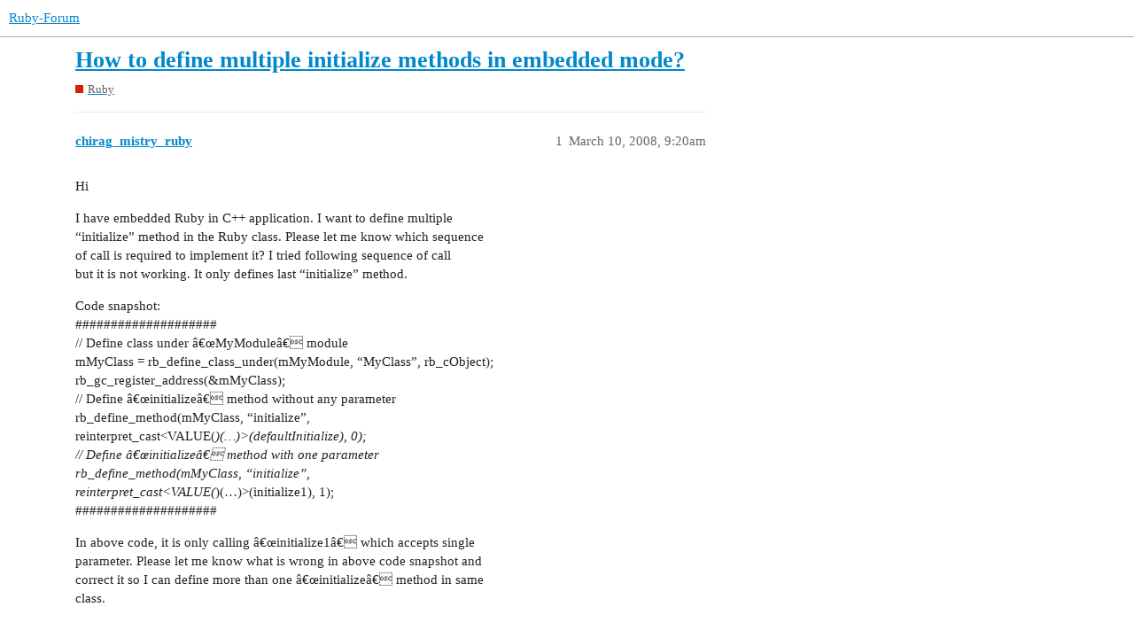

--- FILE ---
content_type: text/html; charset=utf-8
request_url: https://www.ruby-forum.com/t/how-to-define-multiple-initialize-methods-in-embedded-mode/131455
body_size: 4019
content:
<!DOCTYPE html>
<html lang="en">
  <head>
    <meta charset="utf-8">
    <title>How to define multiple initialize methods in embedded mode? - Ruby - Ruby-Forum</title>
    <meta name="description" content="Hi 
I have embedded Ruby in C++ application. I want to define multiple 
“initialize” method in the Ruby class. Please let me know which sequence 
of call is required to implement it? I tried following sequence of call 
b&amp;hellip;">
    <meta name="generator" content="Discourse 3.1.0.beta5 - https://github.com/discourse/discourse version e0f848c2eabed2ced3af863418a37d20f3cc4c2e">
<link rel="icon" type="image/png" href="https://www.ruby-forum.com/uploads/default/optimized/1X/8a5e8e853d54c2948e021a2e1c15b7bc1b378978_2_32x32.png">
<link rel="apple-touch-icon" type="image/png" href="https://www.ruby-forum.com/uploads/default/optimized/1X/645cc2efa553889ca9678040f222dc6640fae21e_2_180x180.png">
<meta name="theme-color" media="all" content="#ffffff">

<meta name="viewport" content="width=device-width, initial-scale=1.0, minimum-scale=1.0, user-scalable=yes, viewport-fit=cover">
<link rel="canonical" href="https://www.ruby-forum.com/t/how-to-define-multiple-initialize-methods-in-embedded-mode/131455" />

<link rel="search" type="application/opensearchdescription+xml" href="https://www.ruby-forum.com/opensearch.xml" title="Ruby-Forum Search">

    <link href="/stylesheets/color_definitions_light_4_5_0097852dee5a77c65d5b22f69765dc7876db84f7.css?__ws=www.ruby-forum.com" media="all" rel="stylesheet" class="light-scheme"/>

  <link href="/stylesheets/desktop_b37b51fae51313f422e600e1fc19c1976124d39c.css?__ws=www.ruby-forum.com" media="all" rel="stylesheet" data-target="desktop"  />



  <link href="/stylesheets/discourse-adplugin_b37b51fae51313f422e600e1fc19c1976124d39c.css?__ws=www.ruby-forum.com" media="all" rel="stylesheet" data-target="discourse-adplugin"  />
  <link href="/stylesheets/discourse-assign_b37b51fae51313f422e600e1fc19c1976124d39c.css?__ws=www.ruby-forum.com" media="all" rel="stylesheet" data-target="discourse-assign"  />
  <link href="/stylesheets/discourse-cakeday_b37b51fae51313f422e600e1fc19c1976124d39c.css?__ws=www.ruby-forum.com" media="all" rel="stylesheet" data-target="discourse-cakeday"  />
  <link href="/stylesheets/discourse-details_b37b51fae51313f422e600e1fc19c1976124d39c.css?__ws=www.ruby-forum.com" media="all" rel="stylesheet" data-target="discourse-details"  />
  <link href="/stylesheets/discourse-lazy-videos_b37b51fae51313f422e600e1fc19c1976124d39c.css?__ws=www.ruby-forum.com" media="all" rel="stylesheet" data-target="discourse-lazy-videos"  />
  <link href="/stylesheets/discourse-local-dates_b37b51fae51313f422e600e1fc19c1976124d39c.css?__ws=www.ruby-forum.com" media="all" rel="stylesheet" data-target="discourse-local-dates"  />
  <link href="/stylesheets/discourse-narrative-bot_b37b51fae51313f422e600e1fc19c1976124d39c.css?__ws=www.ruby-forum.com" media="all" rel="stylesheet" data-target="discourse-narrative-bot"  />
  <link href="/stylesheets/discourse-presence_b37b51fae51313f422e600e1fc19c1976124d39c.css?__ws=www.ruby-forum.com" media="all" rel="stylesheet" data-target="discourse-presence"  />
  <link href="/stylesheets/discourse-solved_b37b51fae51313f422e600e1fc19c1976124d39c.css?__ws=www.ruby-forum.com" media="all" rel="stylesheet" data-target="discourse-solved"  />
  <link href="/stylesheets/discourse-staff-notes_b37b51fae51313f422e600e1fc19c1976124d39c.css?__ws=www.ruby-forum.com" media="all" rel="stylesheet" data-target="discourse-staff-notes"  />
  <link href="/stylesheets/docker_manager_b37b51fae51313f422e600e1fc19c1976124d39c.css?__ws=www.ruby-forum.com" media="all" rel="stylesheet" data-target="docker_manager"  />
  <link href="/stylesheets/poll_b37b51fae51313f422e600e1fc19c1976124d39c.css?__ws=www.ruby-forum.com" media="all" rel="stylesheet" data-target="poll"  />
  <link href="/stylesheets/poll_desktop_b37b51fae51313f422e600e1fc19c1976124d39c.css?__ws=www.ruby-forum.com" media="all" rel="stylesheet" data-target="poll_desktop"  />

  <link href="/stylesheets/desktop_theme_6_3d141594230039b2184834307c6b93f57b921914.css?__ws=www.ruby-forum.com" media="all" rel="stylesheet" data-target="desktop_theme" data-theme-id="6" data-theme-name="brand header theme component"/>
<link href="/stylesheets/desktop_theme_7_075db99aed49f798f3fc38e9dd8369522a34b2b7.css?__ws=www.ruby-forum.com" media="all" rel="stylesheet" data-target="desktop_theme" data-theme-id="7" data-theme-name="discourse signup banner"/>
<link href="/stylesheets/desktop_theme_8_e62964948605beff6e8db73646c4b9652d8e3dc8.css?__ws=www.ruby-forum.com" media="all" rel="stylesheet" data-target="desktop_theme" data-theme-id="8" data-theme-name="welcome link banner"/>
<link href="/stylesheets/desktop_theme_5_0b8e85fbaf76fa79ba35538021ba17db4dfcf0e6.css?__ws=www.ruby-forum.com" media="all" rel="stylesheet" data-target="desktop_theme" data-theme-id="5" data-theme-name="light"/>

    <meta http-equiv="Content-Security-Policy" script-src="unsafe-inline" ;="">

<!-- Google Tag Manager -->

<!-- End Google Tag Manager --><link rel="preload" href="/theme-javascripts/6b236ec71a4d5406c58f8026df9a7030179f693b.js?__ws=www.ruby-forum.com" as="script">
<script defer="" src="/theme-javascripts/6b236ec71a4d5406c58f8026df9a7030179f693b.js?__ws=www.ruby-forum.com" data-theme-id="5"></script>

    <meta id="data-ga-universal-analytics" data-tracking-code="UA-80574-2" data-json="{&quot;cookieDomain&quot;:&quot;auto&quot;}" data-auto-link-domains="">

  <link rel="preload" href="/assets/google-universal-analytics-v3-a023b3e9cae7d93d8bcf5f91a1fdd28bddc646afb705779d0208c74fd1cc3f7f.js" as="script">
<script defer src="/assets/google-universal-analytics-v3-a023b3e9cae7d93d8bcf5f91a1fdd28bddc646afb705779d0208c74fd1cc3f7f.js"></script>


        <link rel="alternate nofollow" type="application/rss+xml" title="RSS feed of &#39;How to define multiple initialize methods in embedded mode?&#39;" href="https://www.ruby-forum.com/t/how-to-define-multiple-initialize-methods-in-embedded-mode/131455.rss" />
    <meta property="og:site_name" content="Ruby-Forum" />
<meta property="og:type" content="website" />
<meta name="twitter:card" content="summary" />
<meta name="twitter:image" content="https://www.ruby-forum.com/uploads/default/original/1X/8a5e8e853d54c2948e021a2e1c15b7bc1b378978.png" />
<meta property="og:image" content="https://www.ruby-forum.com/uploads/default/original/1X/8a5e8e853d54c2948e021a2e1c15b7bc1b378978.png" />
<meta property="og:url" content="https://www.ruby-forum.com/t/how-to-define-multiple-initialize-methods-in-embedded-mode/131455" />
<meta name="twitter:url" content="https://www.ruby-forum.com/t/how-to-define-multiple-initialize-methods-in-embedded-mode/131455" />
<meta property="og:title" content="How to define multiple initialize methods in embedded mode?" />
<meta name="twitter:title" content="How to define multiple initialize methods in embedded mode?" />
<meta property="og:description" content="Hi  I have embedded Ruby in C++ application. I want to define multiple  “initialize” method in the Ruby class. Please let me know which sequence  of call is required to implement it? I tried following sequence of call  but it is not working. It only defines last “initialize” method.  Code snapshot:  ####################  // Define class under â€œMyModuleâ€ module  mMyClass = rb_define_class_under(mMyModule, “MyClass”, rb_cObject);  rb_gc_register_address(&amp;mMyClass);  // Define â€œinitializeâ€ ..." />
<meta name="twitter:description" content="Hi  I have embedded Ruby in C++ application. I want to define multiple  “initialize” method in the Ruby class. Please let me know which sequence  of call is required to implement it? I tried following sequence of call  but it is not working. It only defines last “initialize” method.  Code snapshot:  ####################  // Define class under â€œMyModuleâ€ module  mMyClass = rb_define_class_under(mMyModule, “MyClass”, rb_cObject);  rb_gc_register_address(&amp;mMyClass);  // Define â€œinitializeâ€ ..." />
<meta property="og:article:section" content="Ruby" />
<meta property="og:article:section:color" content="d51f06" />
<meta property="article:published_time" content="2008-03-10T09:20:46+00:00" />
<meta property="og:ignore_canonical" content="true" />


    
  </head>
  <body class="crawler ">
    
<link rel="preload" href="/theme-javascripts/1dad71a377495283be791c681655bebcb840c2c3.js?__ws=www.ruby-forum.com" as="script">
<script defer="" src="/theme-javascripts/1dad71a377495283be791c681655bebcb840c2c3.js?__ws=www.ruby-forum.com" data-theme-id="6"></script>

    <header>
  <a href="/">
    Ruby-Forum
  </a>
</header>

    <div id="main-outlet" class="wrap" role="main">
        <div id="topic-title">
    <h1>
      <a href="/t/how-to-define-multiple-initialize-methods-in-embedded-mode/131455">How to define multiple initialize methods in embedded mode?</a>
    </h1>

      <div class="topic-category" itemscope itemtype="http://schema.org/BreadcrumbList">
          <span itemprop="itemListElement" itemscope itemtype="http://schema.org/ListItem">
            <a href="https://www.ruby-forum.com/c/ruby/7" class="badge-wrapper bullet" itemprop="item">
              <span class='badge-category-bg' style='background-color: #d51f06'></span>
              <span class='badge-category clear-badge'>
                <span class='category-name' itemprop='name'>Ruby</span>
              </span>
            </a>
            <meta itemprop="position" content="1" />
          </span>
      </div>

  </div>

  

    <div itemscope itemtype='http://schema.org/DiscussionForumPosting'>
      <meta itemprop='headline' content='How to define multiple initialize methods in embedded mode?'>
        <meta itemprop='articleSection' content='Ruby'>
      <meta itemprop='keywords' content=''>
      <div itemprop='publisher' itemscope itemtype="http://schema.org/Organization">
        <meta itemprop='name' content='Ruby Forum'>
          <div itemprop='logo' itemscope itemtype="http://schema.org/ImageObject">
            <meta itemprop='url' content='https://www.ruby-forum.com/uploads/default/original/1X/41aea38170214b7a8609fd7e359f5a5231e48438.png'>
          </div>
      </div>

          <div id='post_1'  class='topic-body crawler-post'>
            <div class='crawler-post-meta'>
              <span class="creator" itemprop="author" itemscope itemtype="http://schema.org/Person">
                <a itemprop="url" href='https://www.ruby-forum.com/u/chirag_mistry_ruby'><span itemprop='name'>chirag_mistry_ruby</span></a>
                
              </span>

              <link itemprop="mainEntityOfPage" href="https://www.ruby-forum.com/t/how-to-define-multiple-initialize-methods-in-embedded-mode/131455">


              <span class="crawler-post-infos">
                  <time itemprop='datePublished' datetime='2008-03-10T09:20:46Z' class='post-time'>
                    March 10, 2008,  9:20am
                  </time>
                  <meta itemprop='dateModified' content='2008-03-10T09:20:46Z'>
              <span itemprop='position'>1</span>
              </span>
            </div>
            <div class='post' itemprop='articleBody'>
              <p>Hi</p>
<p>I have embedded Ruby in C++ application. I want to define multiple<br>
“initialize” method in the Ruby class. Please let me know which sequence<br>
of call is required to implement it? I tried following sequence of call<br>
but it is not working. It only defines last “initialize” method.</p>
<p>Code snapshot:<br>
####################<br>
// Define class under â€œMyModuleâ€ module<br>
mMyClass = rb_define_class_under(mMyModule, “MyClass”, rb_cObject);<br>
rb_gc_register_address(&amp;mMyClass);<br>
// Define â€œinitializeâ€ method without any parameter<br>
rb_define_method(mMyClass, “initialize”,<br>
reinterpret_cast&lt;VALUE(<em>)(…)&gt;(defaultInitialize), 0);<br>
// Define â€œinitializeâ€ method with one parameter<br>
rb_define_method(mMyClass, “initialize”,<br>
reinterpret_cast&lt;VALUE(</em>)(…)&gt;(initialize1), 1);<br>
####################</p>
<p>In above code, it is only calling â€œinitialize1â€ which accepts single<br>
parameter. Please let me know what is wrong in above code snapshot and<br>
correct it so I can define more than one â€œinitializeâ€ method in same<br>
class.</p>
            </div>

            <div itemprop="interactionStatistic" itemscope itemtype="http://schema.org/InteractionCounter">
              <meta itemprop="interactionType" content="http://schema.org/LikeAction"/>
              <meta itemprop="userInteractionCount" content="0" />
              <span class='post-likes'></span>
            </div>

            <div itemprop="interactionStatistic" itemscope itemtype="http://schema.org/InteractionCounter">
                <meta itemprop="interactionType" content="http://schema.org/CommentAction"/>
                <meta itemprop="userInteractionCount" content="0" />
              </div>

          </div>
          <div id='post_2' itemprop='comment' itemscope itemtype='http://schema.org/Comment' class='topic-body crawler-post'>
            <div class='crawler-post-meta'>
              <span class="creator" itemprop="author" itemscope itemtype="http://schema.org/Person">
                <a itemprop="url" href='https://www.ruby-forum.com/u/chirag_mistry_ruby'><span itemprop='name'>chirag_mistry_ruby</span></a>
                
              </span>

              <link itemprop="mainEntityOfPage" href="https://www.ruby-forum.com/t/how-to-define-multiple-initialize-methods-in-embedded-mode/131455">


              <span class="crawler-post-infos">
                  <time itemprop='datePublished' datetime='2008-03-10T12:32:31Z' class='post-time'>
                    March 10, 2008, 12:32pm
                  </time>
                  <meta itemprop='dateModified' content='2008-03-10T12:32:31Z'>
              <span itemprop='position'>2</span>
              </span>
            </div>
            <div class='post' itemprop='text'>
              <p>On 3/10/08, Chirag M. <a href="/cdn-cgi/l/email-protection#3e4c5b5351485b5a615b535f5752615f5a5a4c5b4d4d7e5a51535f5750105750485f52575a"><span class="__cf_email__" data-cfemail="f785929a98819293a8929a969e9ba896939385928484b793989a969e99d99e9981969b9e93">[email&#160;protected]</span></a> wrote:</p>
<blockquote>
<p>mMyClass = rb_define_class_under(mMyModule, “MyClass”, rb_cObject);<br>
parameter. Please let me know what is wrong in above code snapshot and<br>
correct it so I can define more than one “initialize” method in same<br>
class.</p>
</blockquote>
<p>It can’t be done.  Ruby doesn’t have the concept of overloading.</p>
<p>–<br>
Rick DeNatale</p>
<p>My blog on Ruby<br>
<a href="http://talklikeaduck.denhaven2.com/" class="onebox" target="_blank" rel="noopener">http://talklikeaduck.denhaven2.com/</a></p>
            </div>

            <div itemprop="interactionStatistic" itemscope itemtype="http://schema.org/InteractionCounter">
              <meta itemprop="interactionType" content="http://schema.org/LikeAction"/>
              <meta itemprop="userInteractionCount" content="0" />
              <span class='post-likes'></span>
            </div>

            <div itemprop="interactionStatistic" itemscope itemtype="http://schema.org/InteractionCounter">
                <meta itemprop="interactionType" content="http://schema.org/CommentAction"/>
                <meta itemprop="userInteractionCount" content="0" />
              </div>

          </div>
    </div>






    </div>
    <footer class="container wrap">
  <nav class='crawler-nav'>
    <ul>
      <li itemscope itemtype='http://schema.org/SiteNavigationElement'>
        <span itemprop='name'>
          <a href='/' itemprop="url">Home </a>
        </span>
      </li>
      <li itemscope itemtype='http://schema.org/SiteNavigationElement'>
        <span itemprop='name'>
          <a href='/categories' itemprop="url">Categories </a>
        </span>
      </li>
      <li itemscope itemtype='http://schema.org/SiteNavigationElement'>
        <span itemprop='name'>
          <a href='/guidelines' itemprop="url">FAQ/Guidelines </a>
        </span>
      </li>
        <li itemscope itemtype='http://schema.org/SiteNavigationElement'>
          <span itemprop='name'>
            <a href='/tos' itemprop="url">Terms of Service </a>
          </span>
        </li>
        <li itemscope itemtype='http://schema.org/SiteNavigationElement'>
          <span itemprop='name'>
            <a href='/privacy' itemprop="url">Privacy Policy </a>
          </span>
        </li>
    </ul>
  </nav>
  <p class='powered-by-link'>Powered by <a href="https://www.discourse.org">Discourse</a>, best viewed with JavaScript enabled</p>
</footer>

    
<div id="waldo-tag-5903"></div>

<center>
<p>This forum is not affiliated to the <a href="https://ruby-lang.org/">Ruby</a> language, <a href="https://rubyonrails.org/">Ruby on Rails</a> framework, nor any Ruby applications discussed here.</p>
<a id="sponsor-link" href="https://www.paved.com/sites/rubyforum?ref=rubyforum">Sponsor our Newsletter</a> | <a href="https://www.ruby-forum.com/privacy">Privacy Policy</a> | <a href="https://www.ruby-forum.com/tos">Terms of Service</a> | <a href="https://www.ruby-forum.com/jobs">Remote Ruby Jobs</a>
</center>

    
  <script data-cfasync="false" src="/cdn-cgi/scripts/5c5dd728/cloudflare-static/email-decode.min.js"></script><script defer src="https://static.cloudflareinsights.com/beacon.min.js/vcd15cbe7772f49c399c6a5babf22c1241717689176015" integrity="sha512-ZpsOmlRQV6y907TI0dKBHq9Md29nnaEIPlkf84rnaERnq6zvWvPUqr2ft8M1aS28oN72PdrCzSjY4U6VaAw1EQ==" data-cf-beacon='{"rayId":"9bdafd96b93b24ce","version":"2025.9.1","serverTiming":{"name":{"cfExtPri":true,"cfEdge":true,"cfOrigin":true,"cfL4":true,"cfSpeedBrain":true,"cfCacheStatus":true}},"token":"25e029ced7fb45ee9fc007e53a78d931","b":1}' crossorigin="anonymous"></script>
</body>
  
</html>
